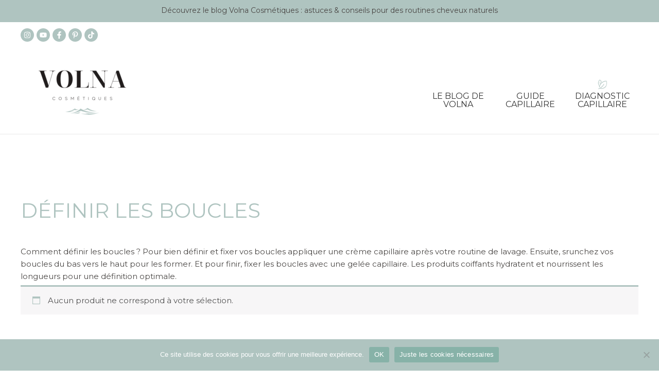

--- FILE ---
content_type: text/css
request_url: https://volna-cosmetiques.fr/wp-content/themes/Volna%20theme/style.css?ver=1.0.0
body_size: 3069
content:
/**
Theme Name: Volna theme
Author: Studio Pousse - Celine Hamelin
Author URI: https://studio-pousse.fr;
Description: Un theme wordpress sur mesure pour Volna Cosmétiques ! 
Version: 1.0.0
License: GNU General Public License v2 or later
License URI: http://www.gnu.org/licenses/gpl-2.0.html
Text Domain: Volna theme
Template: astra
*/


/* IMPORTS FONTS */

@font-face{
	font-family: 'the_queen_one';
	src: url('the_queen_one');
	src: url('the_queen_one.eot?#iefix') format('embedded-opentype'),
	url('the_queen_one.woff2') format('woff2'),
	url('the_queen_one.woff') format('woff'),
	url('the_queen_one.ttf') format('truetype'),
	url('the_queen_one.svg#svgwpf') format('svg');
}



/* !! IMPORTANT !! : Le code CSS actif se trouve dans l'onglet CSS personnalisé de Wordpress, la copie est ci-dessous en commentaire pour sauvegarde. */


/*.diagnostic ul{
	padding: 10px 80px !important;
}

.diagnostic ul li{
	text-align:left;
}

#mlb2-3316486.ml-form-embedContainer .ml-form-embedWrapper .ml-form-embedBody .ml-form-embedSubmit button{
	max-width: 280px;
    border-radius: 50px !important;
    font-weight: 400 !important;
    text-transform: uppercase !important;
    font-size: 18px !important;
}

.ast-article-single .wp-block-cover{
	margin-bottom:20px !important;
}

.wp-block-latest-posts__list a{
	color:#222222 !important;
}



/* GÉNÉRAL */

/**, a{
	transition-duration: 0.3s !important;
}

.entry-content [class*="__inner-container"] > *:not(.alignwide):not(p):not(.alignfull):not(.alignleft):not(.alignright):not(.is-style-wide):not(iframe){
	max-width: 1200px !important;
}

h1[itemprop="headline"]{
	display: none !important;
}

h4, h5, .entry-content h4, .entry-content h5{
	text-transform: none !important;
}

.ast-post-format- .entry-content h1, .ast-post-format- .entry-content h2, .ast-post-format- .entry-content h3, .ast-post-format- .entry-content h4, .ast-post-format- .entry-content h5, .ast-post-format-t .entry-content h6{
	margin-top: 100px;
	margin-bottom: 50px;
}

.ast-single-post-order h1{
	display: block !important;
	font-size: 36px !important;
	margin-bottom: 20px;
}

.entry-header{
	text-align: center;
	margin-bottom: 50px !important;
}

p{
	margin-bottom: 5px;
}

.post-16546 .entry-header{
	margin-bottom:  0 !important;
}

.ast-above-header-wrap{
	font-size: 13px;
}

.wp-block-search{
	margin: 20px;
}

form.wp-block-search .wp-block-search__inside-wrapper .wp-block-search__input{
	border-radius: 100px;
}

.wp-block-search__input{
	max-height: 40px;
	min-width: 240px;
	font-size: 12px;
}

.site-above-header-wrap{
	max-height: 70px;
}

.wp-block-search__button{
	padding: 0 15px !important;
}

.ast-mobile-header-wrap .ast-primary-header-bar, .ast-primary-header-bar .site-primary-header-wrap{
	max-height: 140px;
	text-transform: uppercase;
}

.ast-single-post .entry-content a, .entry-meta, .entry-meta *{
	text-decoration: none !important;
}

.ast-single-post .entry-meta a:hover, .entry-meta a:hover *, .entry-meta a:focus, .entry-meta a:focus *, .page-links > .page-link, .page-links .page-link:hover, .post-navigation a:hover{
	color: #8aa49f !important;
	opacity: 0.5 !important;
}

.strong, .strong a{
	font-weight: 400 !important;
}



/* DESIGN MENU */

/*.ast-desktop .ast-primary-header-bar .main-header-menu > .menu-item{
	line-height: 20px !important;
	max-width: 240px !important;
	text-align: center !important;
}

.mega-menu-item-22468 a{
	padding-top: 0 !important;
}

.mega-menu-item-22468 a::before{
	content: url(https://volna-cosmetiques.fr/wp-content/uploads/2022/02/feuilles.png);
	position: relative;
	margin: 0 0 5px 0 !important;
}

.ast-builder-menu-mobile .main-navigation .menu-item .menu-link, .main-header-menu > .menu-item > .menu-link{
	color: #333 !important;
}

.ast-builder-menu-mobile .main-navigation .menu-item .menu-link:hover, .main-header-menu > .menu-item > .menu-link:hover{
	color: #afc4c0 !important;
}

.ast-header-html-1 .ast-builder-html-element p{
	line-height: 40px !important;
}




/* FORMULAIRE MAILERLITE */

/*#mlb2-3316486.ml-form-embedContainer .ml-form-embedWrapper.embedForm{
	max-width: 1000px !important;
}

#mlb2-3316486.ml-form-embedContainer .ml-form-embedWrapper{
	background-color: transparent !important;
}

#mlb2-3316486.ml-form-embedContainer .ml-form-embedWrapper .ml-form-embedBody .ml-form-embedContent{
	display: none !important;
}



/* DESIGN BOUTONS */

/*#mlb2-3316486.ml-form-embedContainer .ml-form-embedWrapper .ml-form-embedBody .ml-form-embedSubmit button[type="submit"],
.wpfFilterButton.wpfButton, .wpfClearButton.wpfButton{
	max-width: 300px;
    border-radius: 100px !important;
    min-height: 50px;
    font-weight: 400 !important;
    text-transform: uppercase !important;
    border: 2px solid #afc4c0 !important;
    background-color: #afc4c0;
    font-size: 16px;
}

.wpfFilterButton.wpfButton, .wpfClearButton.wpfButton{
	background-color: #afc4c0 !important;
}

#mlb2-3316486.ml-form-embedContainer .ml-form-embedWrapper .ml-form-embedBody .ml-form-embedSubmit button[type="submit"]:hover,
.wpfFilterButton.wpfButton:hover, .wpfClearButton.wpfButton:hover{
	opacity: 1 !important;
	color: #afc4c0 !important;
	background-color: transparent !important;
}

.wp-block-buttons .wp-block-button .wp-block-button__link{
	padding: 20px 30px !important;
	border: 2px solid #afc4c0;
	border-radius: 100px;
}

.woocommerce ul.products li.product .button,
.woocommerce-page ul.products li.product .button,
#mlb2-3316486.ml-form-embedContainer .ml-form-embedWrapper .ml-form-embedBody .ml-form-embedSubmit button,
.woocommerce div.product form.cart .button.single_add_to_cart_button,
.woocommerce a.button,
.woocommerce-page table.cart td.actions .button, .woocommerce-page #content table.cart td.actions .button,
.woocommerce a.button.alt,
.woocommerce-page.woocommerce-checkout #payment #place_order, .woocommerce.woocommerce-checkout #payment #place_order,
.woocommerce ul.products li.product .button,
.wpfFilterButton.wpfButton, .wpfClearButton.wpfButton,
input.wpcf7-form-control[type="submit"]{
	font-weight: 400 !important;
	border-radius: 100px;
	padding: 10px 20px !important;
	border: 2px solid #afc4c0;
}

.wp-block-buttons .wp-block-button .wp-block-button__link:hover,
.woocommerce ul.products li.product .button:hover,
.woocommerce-page ul.products li.product .button:hover,
#mlb2-3316486.ml-form-embedContainer .ml-form-embedWrapper .ml-form-embedBody .ml-form-embedSubmit button:hover,
.woocommerce div.product form.cart .button.single_add_to_cart_button:hover,
.woocommerce a.button:hover,
.woocommerce-page table.cart td.actions .button:hover, .woocommerce-page #content table.cart td.actions .button:hover,
.woocommerce a.button.alt:hover,
.woocommerce-page.woocommerce-checkout #payment #place_order:hover, .woocommerce.woocommerce-checkout #payment #place_order:hover,
.woocommerce ul.products li.product .button:hover,
.wpfFilterButton.wpfButton:hover, .wpfClearButton.wpfButton:hover,
input.wpcf7-form-control[type="submit"]:hover{
	color: #afc4c0 !important;
	border: 2px solid #afc4c0;
	background-color: transparent !important;
}

.wpcf7-form p:last-of-type{
	text-align: center;
}




/* TITRES */

/*.title-script{
	text-transform: none !important;
	font-size: 4.5em !important;
	font-family: 'the_queen_one', serif !important;
}



/* BANNIERES MARGE */

/*.wp-block-cover alignfull[style="min-height:120px"]{
	padding: 0 !important;
}

.entry-content > .wp-block-cover.alignfull[style="min-height:120px"]{
	padding: 0 !important;
}



/* DESIGN WOOCOMMERCE */

/*.ast-woo-product-category, .woocommerce-loop-product__title, ul.products .price{
	text-align: center;
}

.woocommerce ul.products li.product .star-rating{
	margin: 0 auto;
}

.ast-woo-product-category{
	color: #afc4c0;
	text-transform: uppercase;
}

.price{
	margin-top: 5px !important;
	margin-bottom: 15px !important;
	font-weight: 400 !important;
}

.astra-shop-summary-wrap{
	min-height: 300px !important;
}

.woocommerce-loop-product__title{
	min-height: 80px;
}

.woocommerce a.button{
	display: block;
	max-width: 230px;
	margin: 15px auto;
	padding: 10px 20px !important;
	font-size: 13px !important;
	font-weight: 400 !important;
	border: 2px solid #afc4c0 !important;
	border-radius: 100px;
	text-align: center;
}

.woocommerce-breadcrumb, .woocommerce .product_meta{
	display: none;
}

.woocommerce .ast-stock-detail{
	margin: 20px 0;
}

.ast-woocommerce-container{
	margin-top: 60px;
}

.woocommerce ul.products li.product .star-rating{
	margin: 10px auto;
}

.wc-block-grid__product-title, .wc-block-grid__product-price{
	font-size: 1em !important;
	text-transform: uppercase !important;
	text-align: center !important;
}



/* DESIGN FOOTER */

/*.site-primary-footer-wrap{
	color: #fff !important;
}

h5{
	color: #fff !important;
	margin-bottom: 10px !important;
}

.ast-builder-html-element p{
	margin-bottom: 3px !important;
}

.ast-footer-copyright{
	color: #fff !important;
}

.woocommerce-MyAccount-navigation{
	margin-bottom: 80px;
}



/* PAGE DES MARQUES */

/*.post-21162 .wp-block-image figcaption{
	display: none !important;
}

.post-21162 .wp-block-gallery.has-nested-images:not(.is-cropped) figure.wp-block-image:not(#individual-image) img{
	margin-bottom: 80px;
}

.wp-block-gallery.has-nested-images figure.wp-block-image{
	align-items: center;
}



/* FILTRES */

/*.ui-slider.ui-widget-content:not(.iris-slider-offset){
	background-color: #f6f8f8 !important;
	border: none !important;
}

span.ui-slider-handle.ui-corner-all.ui-state-default{
	background-color: #afc4c0 !important;
	border-radius: 20px !important;
	border: none !important;
}

.tax-product_cat .wpfFilterWrapper, .tax-product_tag .wpfFilterWrapper{
	display: inline-flex !important;
	min-width: 140px !important;
	max-width: 168px !important;
	margin: 15px !important;
}

.tax-product_cat .wpfFilterContent .wfpDescription, .tax-product_tag .wpfFilterContent .wfpDescription{
	text-transform: uppercase;
	min-height: 56px;
}

.wpfFilterContent select, .wpfFilterContent button{
	height: 46px;
	font-size: 14px;
	text-transform: uppercase;
	background-color: #fff;
	border: 1px solid #f1f1f1 !important;
}

ul.products .spinner, .la-spinner, .wpfIconPreview .spinner, .wpfLoaderIconTemplate .spinner, .woobewoo-filter-loader.spinner{
	background: url(https://volna-cosmetiques.fr/wp-content/uploads/2022/02/VOLNA-transparent-bg-1.png) !important;
	background-size: 100%;
}



/* BLOG */

/*.page-id-20074 .wp-block-image{
	height: 100%;
    width: auto;
    overflow: hidden;
}

.page-id-20074 .wp-block-image a img{
	height: 100%;
	width: auto !important;
	max-width: none !important;
}

.page-id-20074 .wp-block-latest-posts__list li{
	margin-bottom: 12px !important;
}

.page-id-20074 .wp-block-latest-posts__list li a:hover{
	color: #afc4c0 !important;
}

.page-id-20074 .wp-block-latest-posts__list li a::before{
	content: "•";
	margin-right: 12px;
}

.post-thumb-img-content{
	max-height: 500px;
	overflow: hidden;
}

.post-thumb-img-content img{
	width: 100%;
}

.ast-post-format- p:last-of-type{
	margin-bottom: 80px !important;
}

.wp-block-latest-posts__list li a{
	text-transform: uppercase;
}

.wp-block-latest-posts__list li{
	text-align: left;
}

@media (max-width: 480px){
	.wc-block-grid .wc-block-grid__product{
		display: inline-block !important;
		max-width: 46% !important;
	}
	.wc-block-grid__product-add-to-cart.wp-block-button .wp-block-button__link{
		padding: 5px !important;
	}
}

.wc-block-grid__product-add-to-cart.wp-block-button .wp-block-button__link{
	display: block !important;
	max-width: 80% !important;
	padding: 10px 20px !important;
}

.wc-block-grid__products .wc-block-grid__product .wp-block-button__link{
	border: 2px solid #afc4c0 !important;
}

.wp-block-button .wc-block-grid__product-add-to-cart a:hover{
	border: 2px solid #afc4c0;
}

.wc-block-grid .wc-block-grid__products .wc-block-grid__product .star-rating{
	margin: 10px auto !important;
}



/* FOOTER */

/*.site-footer-section a{
	color: #fff;
}

.site-footer-section a:hover{
	color: #afc4c0;
}



/* RÉSULTATS DE RECHERCHE */

/*.blog-layout-1 .ast-blog-featured-section{
	width: 100%;
    max-height: 300px !important;
    overflow: hidden;
    text-align: center;
}

.blog-layout-1 .ast-blog-featured-section img{
	max-height: 300px;
	width: auto;
}

.ast-archive-description .ast-archive-title{
	text-align: center;
	font-size: 20px;
}

.builder-container-preview .lq-p౦weredby.lq-p౦weredby-slide, .widget .lq-p౦weredby.lq-p౦weredby-slide{
    display: none !important;
}